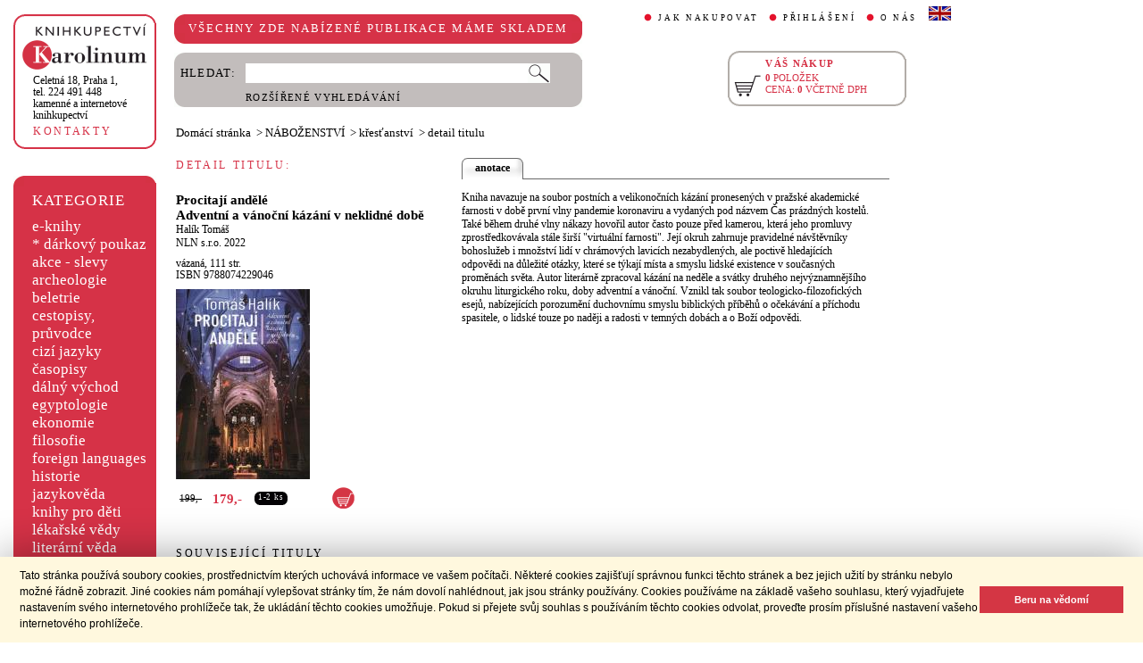

--- FILE ---
content_type: text/html;charset=utf-8
request_url: https://www.cupress.cuni.cz/ink2_ext/index.jsp?include=podrobnosti&id=557823
body_size: 20376
content:



<!DOCTYPE html>
<html xmlns="http://www.w3.org/1999/xhtml" xml:lang="cs" lang="cs"  manifest="cache.manifest">
<head>
  <meta http-equiv="Content-Type" content="text/html; charset=utf-8" />
  <meta http-equiv="X-UA-Compatible" content="IE=edge">
  <meta name="keywords" content="Procitají andělé, Halík Tomáš" />
  <link rel="canonical" href="http://selene.int.is.cuni.cz:7777/ink2_ext/index.jsp?include=podrobnosti" />

  <title>Procitají andělé - Halík Tomáš | Knihkupectví Karolinum</title>
  <link rel="stylesheet" type="text/css" href="./css/ink.css?2.2.21" />
  <link rel="stylesheet" type="text/css" href="./css/jquery-ui.css?2.2.21" />

  <!--[if lt IE 8]>   <link rel="stylesheet" type="text/css" href="./css/ink_ie7.css?2.2.21" /> <![endif]-->
  <script type="text/javascript" src="./js/ink.js?2.2.21"></script>
  <script type="text/javascript" src="./js/ajax.js?2.2.21"></script>
  <script type="text/javascript" src="js/jquery.js?2.2.21"></script>
  <script type="text/javascript" src="js/jquery-ui.js?2.2.21"></script>

<!-- Begin Cookie Consent plugin -->
<link rel="stylesheet" type="text/css" href="//cdnjs.cloudflare.com/ajax/libs/cookieconsent2/3.0.3/cookieconsent.min.css" />
<script src="//cdnjs.cloudflare.com/ajax/libs/cookieconsent2/3.0.3/cookieconsent.min.js"></script>
<script>
window.addEventListener("load", function(){
window.cookieconsent.initialise({
  "palette": {
    "popup": {
      "background": "#fff8de",
      "text": "#000000"
    },
    "button": {
      "background": "#d43644",
      "text": "#ffffff"
    }
  },
  "showLink": false,
  "content": {
    "message": "Tato stránka používá soubory cookies, prostřednictvím kterých uchovává informace ve vašem počítači. Některé cookies zajišťují správnou funkci těchto stránek a bez jejich užití by stránku nebylo možné řádně zobrazit. Jiné cookies nám pomáhají vylepšovat stránky tím, že nám dovolí nahlédnout, jak jsou stránky používány. Cookies používáme na základě vašeho souhlasu, který vyjadřujete nastavením svého internetového prohlížeče tak, že ukládání těchto cookies umožňuje. Pokud si přejete svůj souhlas s používáním těchto cookies odvolat, proveďte prosím příslušné nastavení vašeho internetového prohlížeče.",
    "dismiss": "Beru na vědomí"
  }
})});
</script>
<!-- End Cookie Consent plugin -->
</head>
<body onload="ZavolejFunkce()" itemscope itemtype="http://schema.org/WebPage">
  <div id="addcarthint" class="hint-style"></div>
  <div id="ramec">
    <!-- leva navigace -->
    <div id="leva_nav">
      <div id="navigace_rc">
      <!-- leva horni -->
      <div class="rc_box">
         <div class="rc_top"><div></div></div>
            <div class="rc_cont" itemtype="http://schema.org/Organization" itemscope>
              <a href="./"> 
                <img src="./img/logo_prod.gif" alt="Knihkupectví Karolinum" height="52" width="140" />
                <span style="display: none;" itemprop="name">Knihkupectví Karolinum</span>
              </a>  
              <p><a class="ln_adr" href="./index.jsp?include=kontakty" title="KONTAKTY"><span itemprop="address">Celetná 18, Praha 1</span>,<br />tel. 224 491 448<br />kamenné a internetové knihkupectví</a></p>
              <p><a href="./index.jsp?include=kontakty" title="KONTAKTY">KONTAKTY</a></p>
            </div>
         <div class="rc_bottom"><div></div></div>
      </div>
      </div>
      <!-- leva prostredni -->
      <div id="navigace_r">
        <div class="bl_r"><div class="br_r"><div class="tl_r"><div class="tr_r"></div>
          <p>KATEGORIE</p>      
          <ul>
            <li><a href="./index.jsp?include=vyhledat&amp;trid=dat&amp;smer=desc&amp;eknihy=V" title="e-knihy">e-knihy </a></li>
                        <li><a href="./index.jsp?include=tituly&amp;idskup=D" title="* dárkový poukaz">* dárkový poukaz</a></li>
            <li><a href="./index.jsp?include=tituly&amp;idskup=0" title="akce - slevy">akce - slevy</a></li>
            <li><a href="./index.jsp?include=tituly&amp;idskup=05" title="archeologie">archeologie</a></li>
            <li><a href="./index.jsp?include=tituly&amp;idskup=13" title="beletrie">beletrie</a></li>
            <li><a href="./index.jsp?include=tituly&amp;idskup=18" title="cestopisy, průvodce">cestopisy, průvodce</a></li>
            <li><a href="./index.jsp?include=tituly&amp;idskup=10" title="cizí jazyky">cizí jazyky</a></li>
            <li><a href="./index.jsp?include=tituly&amp;idskup=cas" title="časopisy">časopisy</a></li>
            <li><a href="./index.jsp?include=tituly&amp;idskup=27" title="dálný východ">dálný východ</a></li>
            <li><a href="./index.jsp?include=tituly&amp;idskup=06" title="egyptologie">egyptologie</a></li>
            <li><a href="./index.jsp?include=tituly&amp;idskup=01e" title="ekonomie">ekonomie</a></li>
            <li><a href="./index.jsp?include=tituly&amp;idskup=19f" title="filosofie">filosofie</a></li>
            <li><a href="./index.jsp?include=tituly&amp;idskup=c" title="foreign languages">foreign languages</a></li>
            <li><a href="./index.jsp?include=tituly&amp;idskup=20h" title="historie">historie</a></li>
            <li><a href="./index.jsp?include=tituly&amp;idskup=12" title="jazykověda">jazykověda</a></li>
            <li><a href="./index.jsp?include=tituly&amp;idskup=25" title="knihy pro děti">knihy pro děti</a></li>
            <li><a href="./index.jsp?include=tituly&amp;idskup=08" title="lékařské vědy">lékařské vědy</a></li>
            <li><a href="./index.jsp?include=tituly&amp;idskup=14" title="literární věda">literární věda</a></li>
            <li><a href="./index.jsp?include=tituly&amp;idskup=00n" title="náboženství">náboženství</a></li>
            <li><a href="./index.jsp?include=tituly&amp;idskup=22pe" title="pedagogika">pedagogika</a></li>
            <li><a href="./index.jsp?include=tituly&amp;idskup=23po" title="politologie">politologie</a></li>
            <li><a href="./index.jsp?include=tituly&amp;idskup=28" title="pomocné vědy hist.">pomocné vědy hist.</a></li>
            <li><a href="./index.jsp?include=tituly&amp;idskup=24pr" title="právo">právo</a></li>
            <li><a href="./index.jsp?include=tituly&amp;idskup=03" title="přírodní vědy">přírodní vědy</a></li>
            <li><a href="./index.jsp?include=tituly&amp;idskup=21p" title="psychologie">psychologie</a></li>
            <li><a href="./index.jsp?include=tituly&amp;idskup=16" title="regionália, npú">regionália, npú</a></li>
            <li><a href="./index.jsp?include=tituly&amp;idskup=02so" title="sociální práce">sociální práce</a></li>
            <li><a href="./index.jsp?include=tituly&amp;idskup=02s" title="sociologie">sociologie</a></li>
            <li><a href="./index.jsp?include=tituly&amp;idskup=11" title="tělovýchova">tělovýchova</a></li>
            <li><a href="./index.jsp?include=tituly&amp;idskup=17" title="učební texty">učební texty</a></li>
            <li><a href="./index.jsp?include=tituly&amp;idskup=09u" title="umění">umění</a></li>

          </ul>
          <p></p>
        </div></div></div>
      </div>
      
      <div id="navigace_nk">
      <!-- leva horni -->
      <div class="rc_box">
         <div class="rc_top"><div></div></div>
            <div class="rc_cont">
              <a href="http://www.karolinum.cz/" title="Nakladateství Karolinum">
                    
                      <img src="img/logobile_NK_cz.jpg" alt="Nakladateství Karolinum" width="140" />
                    
                </a>     
            </div>
         <div class="rc_bottom"><div></div></div>
      </div>
      </div>


      <div id="paticka">
        <p style="display:none;" title="verze: 2.2.21">&#169;&nbsp;Nakladatelství<br />KAROLINUM 2023</p>
        <p>
          <a class="bezpod" href="./rss.jsp" title="RSS kánal s novinkami Knihkupectví Karolinum">RSS&nbsp;<img src="img/rss_feed.gif" alt="RSS" /></a>&nbsp;
          <a class="bezpod" href="http://www.facebook.com/pages/Knihkupectv%C3%AD-Karolinum/191862569945" title="">&nbsp;<img src="img/f_logo.gif" alt="facebook" /></a>
        </p>   
        <br />
        <p>
          <a class="bezpod" href="./index.jsp?include=stranka_duvery" title="stránka důvěry">
            <img src="./img/MUZO/visa.gif" alt="visa" />
            <img src="./img/MUZO/visa_electron.gif" alt="visa" />
            <br />
            <img src="./img/MUZO/maestro.gif" alt="maestro" />
            <img src="./img/MUZO/maestro_electron.gif" alt="maestro" />
          </a>
        </p>
        <p>
          <a href="./index.jsp?include=mail_form" title="webmaster">webmaster</a>
        </p>
      </div> <!-- konec paticky --> 
    </div> <!-- konec leve navigace -->

    <div id="main">
      <!-- hlavicka stranky -->
      <div id="hlavicka">
        <div id="nadpisek">
          <div class="bl_r"><div class="br_r"><div class="tl_r"><div class="tr_r"></div>
            <p>VŠECHNY ZDE NABÍZENÉ PUBLIKACE MÁME SKLADEM</p>
          </div></div></div>
        </div>

        <div id="hlavnav">
          <ul>
            <li id="first"><a href="index.jsp?include=onakupu" title="JAK NAKUPOVAT">JAK NAKUPOVAT</a></li>
            <li>
          
            <a href="./log.jsp" title="PŘIHLÁŠENÍ">PŘIHLÁŠENÍ</a>
          
            </li>
            <li><a href="index.jsp?include=onas" title="O NÁS">O NÁS</a></li>
            <li id="flag"><a href="index.jsp?jazyk=en" title="English">
              <img src="./img/ukflag.gif" alt="English" title="English" height="16" width="25" /></a>
            </li>
          </ul>
          
            <p id="user">&nbsp;</p>
          
        </div>
  
        <div id="hledani">
          <div class="bl_g"><div class="br_g"><div class="tl_g"><div class="tr_g"></div>
            <form id="hled_form" method="post" action="./index.jsp">
              <span id="hled_label">HLEDAT:</span>
              <div><input name="include" value="vyhledat" type="hidden" /></div>
              <p><input id="hled_fld" name="hledani" size="50" type="text" /><input id="hled_btn" type="submit" value="" /></p>
              <hr class="cleaner" />
              <p class="oddel"></p>    
              <p style="padding-top: 0;"><a href="./index.jsp?include=rozsir_vyhl" title="ROZŠÍŘENÉ VYHLEDÁVÁNÍ">ROZŠÍŘENÉ VYHLEDÁVÁNÍ</a></p>
            </form>
  
          </div></div></div>
        </div>
  
        <div id="kosik_h" onclick="location.href='./index.jsp?include=kosik'" title="Zobrazit obsah košíku">
          <div class="gc_box">
             <div class="gc_top"><div></div></div>
                <div class="gc_cont">
                  <a href="./index.jsp?include=kosik" title="Zobrazit obsah košíku">
                    <img src="img/kosik_h.gif" alt="košík" height="26" width="32" />
                  </a>  
                  <h2>VÁŠ NÁKUP</h2><br />
                  <p>
                    <span id="kosik_h_pol">0</span>&nbsp;POLOŽEK<br />
                    CENA:&nbsp;<span id="kosik_h_cena">0</span>&nbsp;VČETNĚ DPH
                  </p>
                  <hr class="cleaner" />
                </div>
             <div class="gc_bottom"><div></div></div>
          </div>
        </div>
  
      <hr class="cleaner" />
      </div> <!-- konec hlavicky-->

      <!-- obsah stranky --> 
      <div id="obsah">

        

  <div id="drobnav" itemprop="breadcrumb">
    <p>
      <a href="./">Domácí stránka</a>

      &nbsp;&gt;
      <a href="./index.jsp?include=tituly&amp;idskup=00n">NÁBOŽENSTVÍ</a>

      &nbsp;&gt;
      <a href="./index.jsp?include=tituly&amp;idskup=00n.k">křesťanství</a>

      &nbsp;&gt;
      <span id="navbez">detail titulu</span>
    </p>  
  </div>

  <div id="podr" itemscope itemtype="http://schema.org/Book">
    <div id="podrobnosti">
      <h2 class="nadp_det">DETAIL TITULU:</h2>

      <div id="titul">
        <h3 itemprop="name">Procitají andělé</h3>

        <h3>Adventní a vánoční kázání v neklidné době</h3>

        <h4 itemprop="author"> 
          <a  href="index.jsp?include=autorTituly&amp;id=119584" title="Knihy od autora Halík Tomáš">Halík Tomáš</a>  
        </h4>

        <h4> 
          <a href="./index.jsp?include=naklTituly&amp;id=11776" ><span itemprop="publisher">NLN s.r.o.</span></a>&nbsp;<span itemprop="copyrightYear">2022</span> 
        </h4>

        <p><span itemprop="bookFormat">vázaná</span>,&nbsp;<span itemprop="numberOfPages">111</span>&nbsp;str.<br />

        ISBN&nbsp;<span itemprop="isbn">9788074229046</span></p>
           
          <img src="./getImg.jsp?id=557823&amp;prez=20&amp;poradi=0" alt="obálka" itemprop="image"/> 
      
        <br />
      
        <!-- br / -->
        <div id="tit_dole" itemprop="offers" itemscope itemtype="http://schema.org/Offer">
          <div class="ceny">
            <!-- h5 class="dopcena">
              -10%
              <span class="puvcena">199,-</span>
            </h5 -->
            <h5 class="dopcena" title="doporučená cena">
              <span class="puvcena">199,-</span>
            </h5>
            <h5 class="vasecena" title="cena v e-shopu">
              <span itemprop="price">179</span>,-
            </h5>
            <!-- img class="cenainfo" src="img/cinfo.png" alt="cena v e-shopu" title="cena v e-shopu" height="17" width="17" /-->
          </div>  
          <div style="width: 4em;" class="infobtn" itemprop="availability"><div class="infobtn_l"><div class="infobtn_r"><div>1-2 ks</div></div></div></div>  

          <div class="kosikvpravo">
            <a href="javascript:vlozTitKosik(557823,'Titul byl vložen do košíku')" title="Vložit titul do košíku">
              <img class="kosik" src="img/kosik.gif" alt="Vložit titul do košíku" height="25" width="25" />
            </a>
          </div>
          
        </div>
        <hr class="cleaner" />

      </div>

    </div> <!-- konec podrobnosti titulu -->
    <div id="text_titul">
      <div id="zalozky">
        <ul>
        
          <li class="active_li" id="zalozka_1">
            <p>anotace</p>
            <a style="display: none;" title="anotace" href="javascript:ukaz_zal_podr(1)">anotace</a>
          </li>

        </ul>
      </div>

      <div class="text_polozka" id="textzal_1" itemprop="description">

          Kniha navazuje na soubor postních a velikonočních kázání pronesených v pražské akademické farnosti v době první vlny pandemie koronaviru a vydaných pod názvem Čas prázdných kostelů. Také během druhé vlny nákazy hovořil autor často pouze před kamerou, která jeho promluvy zprostředkovávala stále širší "virtuální farnosti". Její okruh zahrnuje pravidelné návštěvníky bohoslužeb i množství lidí v chrámových lavicích nezabydlených, ale poctivě hledajících odpovědi na důležité otázky, které se týkají místa a smyslu lidské existence v současných proměnách světa. Autor literárně zpracoval kázání na neděle a svátky druhého nejvýznamnějšího okruhu liturgického roku, doby adventní a vánoční. Vznikl tak soubor teologicko-filozofických esejů, nabízejících porozumění duchovnímu smyslu biblických příběhů o očekávání a příchodu spasitele, o lidské touze po naději a radosti v temných dobách a o Boží odpovědi.
          <br />
    
      </div>

        <hr class="cleaner" />
    </div>
  </div>  <!-- konec detail titulu -->

  <div id="souv_tit">
    <h2 class="nadp_det"><a href="./index.jsp?include=tituly&amp;idskup=00n.k" title="SOUVISEJÍCÍ TITULY">SOUVISEJÍCÍ TITULY</a></h2>
        
  <div class="souv_sez">
    <a href="./index.jsp?include=podrobnosti&amp;id=241594" title="Obnovíš tvář země. Texty k obnově církve a společnosti z let 1989-1998">
           
      <img src="./getImg.jsp?id=241594&amp;prez=22&amp;poradi=0" class="vlevo" alt="Detail knihyObnovíš tvář země. Texty k obnově církve a společnosti z let 1989-1998" width="65" /> 
           
    </a>  
    <h3>
      <a href="./index.jsp?include=podrobnosti&amp;id=241594" title="Obnovíš tvář země. Texty k obnově církve a společnosti z let 1989-1998">Obnovíš tvář země. Texty k obnově církve a společnosti z let 1989-1998</a>
    </h3>
    <h4>
      <a  href="index.jsp?include=autorTituly&amp;id=119584" title="Knihy od autora Halík Tomáš">Halík Tomáš</a>  
    </h4>
    <hr class="cleaner" />
  </div>
        
  <div class="souv_sez">
    <a href="./index.jsp?include=podrobnosti&amp;id=237736" title="Paměti farnosti u svaté Markéty v Břevnově a blízkého okolí">
           
      <img src="./getImg.jsp?id=237736&amp;prez=22&amp;poradi=0" class="vlevo" alt="Detail knihyPaměti farnosti u svaté Markéty v Břevnově a blízkého okolí" width="65" /> 
           
    </a>  
    <h3>
      <a href="./index.jsp?include=podrobnosti&amp;id=237736" title="Paměti farnosti u svaté Markéty v Břevnově a blízkého okolí">Paměti farnosti u svaté Markéty v Břevnově a blízkého okolí</a>
    </h3>
    <h4>
      <a  href="index.jsp?include=autorTituly&amp;id=156097" title="Knihy od autora Holub Bonifác">Holub Bonifác</a>  
    </h4>
    <hr class="cleaner" />
  </div>
        
  <div class="souv_sez">
    <a href="./index.jsp?include=podrobnosti&amp;id=656049" title="Vincenc Zahradník">
           
      <img src="./getImg.jsp?id=656049&amp;prez=22&amp;poradi=0" class="vlevo" alt="Detail knihyVincenc Zahradník" width="65" /> 
           
    </a>  
    <h3>
      <a href="./index.jsp?include=podrobnosti&amp;id=656049" title="Vincenc Zahradník">Vincenc Zahradník</a>
    </h3>
    <h4>
      <a  href="index.jsp?include=autorTituly&amp;id=283384" title="Knihy od autora Jančárek Petr">Jančárek Petr</a>  
    </h4>
    <hr class="cleaner" />
  </div>
        
  <div class="souv_sez">
    <a href="./index.jsp?include=podrobnosti&amp;id=420772" title="Dokonalá láska vyhání strach">
           
      <img src="./getImg.jsp?id=420772&amp;prez=22&amp;poradi=0" class="vlevo" alt="Detail knihyDokonalá láska vyhání strach" width="65" /> 
           
    </a>  
    <h3>
      <a href="./index.jsp?include=podrobnosti&amp;id=420772" title="Dokonalá láska vyhání strach">Dokonalá láska vyhání strach</a>
    </h3>
    <h4>
      <a  href="index.jsp?include=autorTituly&amp;id=113006" title="Knihy od autora Plátová Jana">Plátová Jana</a>  
    </h4>
    <hr class="cleaner" />
  </div>
        
  <div class="souv_sez">
    <a href="./index.jsp?include=podrobnosti&amp;id=470809" title="Svatý Jiří. Životopis a legendy">
           
      <img src="./getImg.jsp?id=470809&amp;prez=22&amp;poradi=0" class="vlevo" alt="Detail knihySvatý Jiří. Životopis a legendy" width="65" /> 
           
    </a>  
    <h3>
      <a href="./index.jsp?include=podrobnosti&amp;id=470809" title="Svatý Jiří. Životopis a legendy">Svatý Jiří. Životopis a legendy</a>
    </h3>
    <h4>
      &nbsp; 
    </h4>
    <hr class="cleaner" />
  </div>
        
    </div> <!-- konec souvisejicich -->



      </div> <!-- konec obsahu -->
      <hr class="cleaner" />
    </div> <!-- konec main -->
  </div> <!-- konec ramce -->

  <script type="text/javascript">
     refreshKosik();
  </script>  
  <script type="text/javascript">
  
    var _gaq = _gaq || [];
    _gaq.push(['_setAccount', 'UA-26454850-1']);
    _gaq.push(['_trackPageview']);
  
    (function() {
      var ga = document.createElement('script'); ga.type = 'text/javascript'; ga.async = true;
      ga.src = ('https:' == document.location.protocol ? 'https://ssl' : 'http://www') + '.google-analytics.com/ga.js';
      var s = document.getElementsByTagName('script')[0]; s.parentNode.insertBefore(ga, s);
    })();
  
  </script>
</body>
</html>
